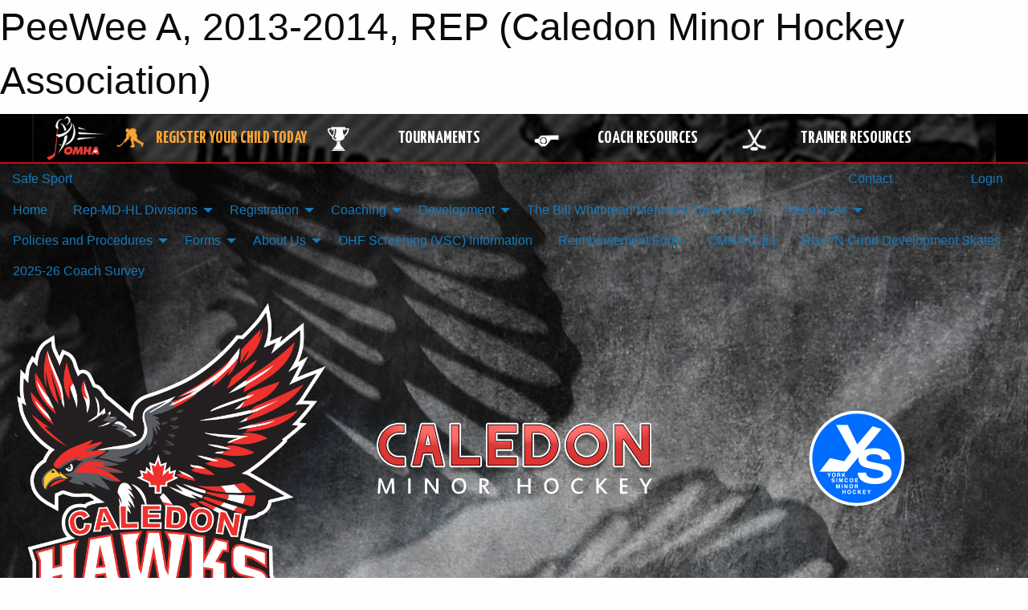

--- FILE ---
content_type: text/html; charset=utf-8
request_url: https://caledonminorhockey.ca/Teams/1124/
body_size: 12594
content:


<!DOCTYPE html>

<html class="no-js" lang="en">
<head><meta charset="utf-8" /><meta http-equiv="x-ua-compatible" content="ie=edge" /><meta name="viewport" content="width=device-width, initial-scale=1.0" /><link rel="preconnect" href="https://cdnjs.cloudflare.com" /><link rel="dns-prefetch" href="https://cdnjs.cloudflare.com" /><link rel="preconnect" href="https://fonts.gstatic.com" /><link rel="dns-prefetch" href="https://fonts.gstatic.com" /><title>
	REP > 2013-2014 > PeeWee A (Caledon Minor Hockey Association)
</title><link rel="stylesheet" href="https://fonts.googleapis.com/css2?family=Oswald&amp;family=Roboto&amp;family=Passion+One:wght@700&amp;display=swap" />

    <!-- Compressed CSS -->
    <link rel="stylesheet" href="https://cdnjs.cloudflare.com/ajax/libs/foundation/6.7.5/css/foundation.min.css" /><link rel="stylesheet" href="https://cdnjs.cloudflare.com/ajax/libs/motion-ui/2.0.3/motion-ui.css" />

    <!--load all styles -->
    
  <meta name="keywords" content="Sportsheadz,Sports,Website,Minor,Premium,Scheduling" /><meta name="description" content="caledonminorhockey.ca powered by MBSportsWeb" />


<link rel="stylesheet" href="/assets/responsive/css/networks/omha.min.css">
<link href='//fonts.googleapis.com/css?family=Yanone+Kaffeesatz:700|Open+Sans:800italic' rel='stylesheet' type='text/css'>

<style type="text/css" media="print">
    #omha_banner {
        display: none;
    }
</style>

<style type="text/css">
 body { --D-color-rgb-primary: 119,119,119; --D-color-rgb-secondary: 0,0,0; --D-color-rgb-link: 119,119,119; --D-color-rgb-link-hover: 0,0,0; --D-color-rgb-content-text: 119,119,119; --D-color-rgb-content-link: 119,119,119; --D-color-rgb-content-link-hover: 0,0,0 }  body { --D-fonts-main: 'Roboto', sans-serif }  body { --D-fonts-headings: 'Oswald', sans-serif }  body { --D-fonts-bold: 'Passion One', cursive }  body { --D-wrapper-max-width: 1200px }  .sitecontainer { background-color: rgb(0,0,0); } @media screen and (min-width: 64em) {  .sitecontainer { background-image: url('/domains/caledonminorhockey.ca/bg_page.jpg'); background-position: center top; background-repeat: no-repeat } }  .sitecontainer main { background-color: rgba(204,204,204,1.0); }  .sitecontainer main .wrapper { background-color: rgba(255,255,255,1); }  .bottom-drawer .content { background-color: rgba(255,255,255,1); } #wid35 .row-masthead { background-color: transparent }
</style>
<link href="/Domains/caledonminorhockey.ca/favicon.ico" rel="shortcut icon" /><link href="/assets/responsive/css/public.min.css?v=2025.07.27" type="text/css" rel="stylesheet" media="screen" /><link href="/Utils/Styles.aspx?ParentType=Team&amp;ParentID=1124&amp;Mode=Responsive&amp;Version=2025.11.07.17.30.56" type="text/css" rel="stylesheet" media="screen" /><script>var clicky_site_ids = clicky_site_ids || []; clicky_site_ids.push(100624243); var clicky_custom = {};</script>
<script async src="//static.getclicky.com/js"></script>
<script async src="//static.getclicky.com/inc/javascript/video/youtube.js"></script>

<script type='text/javascript'>
  var googletag = googletag || {};
  googletag.cmd = googletag.cmd || [];
  (function() {
    var gads = document.createElement('script'); gads.async = true; gads.type = 'text/javascript'; gads.src = 'https://www.googletagservices.com/tag/js/gpt.js';
    var node = document.getElementsByTagName('script')[0];
    node.parentNode.insertBefore(gads, node);
   })();
</script>


<script type='text/javascript'>
googletag.cmd.push(function() {
var mapping = googletag.sizeMapping()
.addSize([1050,200], [970,90])
.addSize([800,200], [728,90])
.addSize([300,200], [320,50])
.build();
googletag.defineSlot('/173749664/Associaiton_Top_Leaderboard', [[320, 50], [970, 90], [728, 90]], 'div-gpt-ad-1438177044647-0').addService(googletag.pubads()).defineSizeMapping(mapping);
googletag.defineSlot('/173749664/Association_Bottom_Leaderboard', [[320, 50], [970, 90], [728, 90]], 'div-gpt-ad-1432842384957-0').addService(googletag.pubads()).defineSizeMapping(mapping);
googletag.pubads().enableSingleRequest();
googletag.pubads().collapseEmptyDivs();
googletag.enableServices();
});
</script>

</head>
<body>
    
    
  <h1 class="hidden">PeeWee A, 2013-2014, REP (Caledon Minor Hockey Association)</h1>

    <form method="post" action="/Teams/1124/" id="frmMain">
<div class="aspNetHidden">
<input type="hidden" name="tlrk_ssm_TSSM" id="tlrk_ssm_TSSM" value="" />
<input type="hidden" name="tlrk_sm_TSM" id="tlrk_sm_TSM" value="" />
<input type="hidden" name="__EVENTTARGET" id="__EVENTTARGET" value="" />
<input type="hidden" name="__EVENTARGUMENT" id="__EVENTARGUMENT" value="" />
<input type="hidden" name="__VIEWSTATE" id="__VIEWSTATE" value="q2rLQNpma0dFDu2xJntDTYLuERuCMrdjbdrAmHJ9+Q/5wYbUjZ9OSt122I//hBnmqEkj+tiHT9iAIglxQ6iiy5NHiD/g1ibg2aJktpfwypNGlSAGYGuhOAuaYmEp+33ykpOZy6ek8SvMO1/s1RyzXwB+LLEzsBku8a09g4IK4bh0sDbs+YWf8BYJawr/ofMDCVBiMudKjiQD1JSOCE4R3pqg+LwPICLEKHW/ghMplyN/VJE+XWdqB+XD6/38y6w9lFnwileqLb++oPBSOwQfrxJYVFbBQo84ZOgjnSHlbSwMV2G7rpf+YBJcB9oti3zZkPqCzz21E0gBnTgYxb7ORdgWBuguC8n0ED4IW5H6RG4QPmh0+w3ismcfE0X9r8tnkqaHEY3ZJDXjg+vUXuj8R3+o/qO9M+JS3++k5RRqeiOWD35QVld31YbDGI7FZJgDVSTchC0MXagEFW7WfTcITxT/kJmKK1EMQ6INfQpqd8wDpJdWpSn9PaVYZRYskwJBa1W5UKLyxwwoorQOM6Vnww==" />
</div>

<script type="text/javascript">
//<![CDATA[
var theForm = document.forms['frmMain'];
if (!theForm) {
    theForm = document.frmMain;
}
function __doPostBack(eventTarget, eventArgument) {
    if (!theForm.onsubmit || (theForm.onsubmit() != false)) {
        theForm.__EVENTTARGET.value = eventTarget;
        theForm.__EVENTARGUMENT.value = eventArgument;
        theForm.submit();
    }
}
//]]>
</script>


<script src="/WebResource.axd?d=pynGkmcFUV13He1Qd6_TZFzOK4TR8LiCIH6T2vDxnPmcKqT-DQN51Q4piZnyqPKGnrtpeVFZYcKAhebUjMtuFQ2&amp;t=638901397900000000" type="text/javascript"></script>


<script src="https://ajax.aspnetcdn.com/ajax/4.5.2/1/MicrosoftAjax.js" type="text/javascript"></script>
<script src="https://ajax.aspnetcdn.com/ajax/4.5.2/1/MicrosoftAjaxWebForms.js" type="text/javascript"></script>
<script src="/assets/core/js/web/web.min.js?v=2025.07.27" type="text/javascript"></script>
<script src="https://d2i2wahzwrm1n5.cloudfront.net/ajaxz/2025.2.609/Common/Core.js" type="text/javascript"></script>
<script src="https://d2i2wahzwrm1n5.cloudfront.net/ajaxz/2025.2.609/Ajax/Ajax.js" type="text/javascript"></script>
<div class="aspNetHidden">

	<input type="hidden" name="__VIEWSTATEGENERATOR" id="__VIEWSTATEGENERATOR" value="CA0B0334" />
	<input type="hidden" name="__EVENTVALIDATION" id="__EVENTVALIDATION" value="jqHKepWYcC5h5jyGXTgi28aJefPqZ4uT9Fd0HJQPgiHV8HvyOL7EBrMUiPuV8S8Um9W0IBVsXGglhLEQFiKHxvAXOgKxN5k+fh0s8MclO+qTz5H4BSSmQKJRXy/WCWmO" />
</div>
        <script type="text/javascript">
//<![CDATA[
Sys.WebForms.PageRequestManager._initialize('ctl00$tlrk_sm', 'frmMain', ['tctl00$tlrk_ramSU','tlrk_ramSU'], [], [], 90, 'ctl00');
//]]>
</script>

        <!-- 2025.2.609.462 --><div id="tlrk_ramSU">
	<span id="tlrk_ram" style="display:none;"></span>
</div>
        




<div id="omha_banner" style="position:relative; z-index: 1000;">
    <div class="grid-container">
        <div class="grid-x align-middle">
            <div class="cell shrink">
                <a href="http://www.omha.net/" target="_blank" title="Link to OMHA Website" rel="noopener">
                    <img src="//mbswcdn.com/img/omha/network_omha_logo.png" class="omha-logo" alt="OMHA Logo" />
                </a>
            </div>
            <div class="cell auto text-center hide-for-large">
                <button class="dropdown button hollow secondary" style="margin: 0;" type="button" data-open="omha_network_modal">OMHA Digital Network</button>
            </div>
            <div class="cell auto show-for-large">
                <div class="grid-x align-middle align-justify omha-links">
                    <div class="cell auto omha-hover omha-link text-center"><a class="" href="/Register/" target="" rel="noopener" title="Register Your Child Today"><div class="grid-x align-middle"><div class="cell shrink icon"><img src="https://omhaoffice.com/public/images/common/pages/NetworkBanner/hockey_player_yellow.png" alt="Icon for Register Your Child Today" /></div><div class="cell auto text-center"><span style="color: #F9A435;">Register Your Child Today</span></div></div></a></div><div class="cell auto omha-hover omha-link text-center"><a class="" href="https://www.omha.net/findatournament?utm_source=OMHA_Network&utm_medium=rss&utm_campaign=Tournaments" target="_blank" rel="noopener" title="Tournaments"><div class="grid-x align-middle"><div class="cell shrink icon"><img src="https://omhaoffice.com/public/images/common/pages/NetworkBanner/network_tournaments.png" alt="Icon for Tournaments" /></div><div class="cell auto text-center">Tournaments</div></div></a></div><div class="cell auto omha-hover omha-link text-center"><a class="" href="https://www.omha.net/coach?utm_source=OMHA_Network&utm_medium=rss&utm_campaign=Coaches" target="_blank" rel="noopener" title="Coach Resources"><div class="grid-x align-middle"><div class="cell shrink icon"><img src="https://omhaoffice.com/public/images/common/pages/NetworkBanner/network_coach_resources.png" alt="Icon for Coach Resources" /></div><div class="cell auto text-center">Coach Resources</div></div></a></div><div class="cell auto omha-hover omha-link text-center"><a class="" href="https://www.omha.net/trainer?utm_source=OMHA_Network&utm_medium=rss&utm_campaign=Trainers" target="_blank" rel="noopener" title="Trainer Resources"><div class="grid-x align-middle"><div class="cell shrink icon"><img src="https://omhaoffice.com/public/images/common/pages/NetworkBanner/network_clinics.png" alt="Icon for Trainer Resources" /></div><div class="cell auto text-center">Trainer Resources</div></div></a></div>
                </div>
            </div>
            <div class="cell shrink">
                <div class="grid-x small-up-4 large-up-2 text-center social-icons">
                    <div class="cell shrink"><a href="https://www.facebook.com/OntarioMinorHockey" target="_blank" rel="noopener"><i class="fab fa-facebook-square" title="OMHA Facebook Page"></i></a></div>
                    <div class="cell shrink"><a href="https://x.com/HometownHockey" target="_blank" rel="noopener"><i class="fab fa-square-x-twitter" title="OMHA X Account"></i></a></div>
                    <div class="cell shrink"><a href="https://www.youtube.com/user/OntarioMinorHockey" target="_blank" rel="noopener"><i class="fab fa-youtube-square" title="OMHA YouTube Channel"></i></a></div>
                    <div class="cell shrink"><a href="https://instagram.com/ontariominorhockey" target="_blank" rel="noopener"><i class="fab fa-instagram-square" title="OMHA Instagram Page"></i></a></div>
                </div>
            </div>
        </div>
    </div>
    <div class="large reveal" id="omha_network_modal" data-reveal data-v-offset="0">
        <h3 class="h3">
            <img src="//mbswcdn.com/img/omha/network_omha_logo.png" class="omha-logo" alt="OMHA Logo" />
            OMHA Digital Network
        </h3>
        <div class="stacked-for-small button-group hollow secondary expanded"><a class=" button modal-link" href="/Register/" target="" rel="noopener" title="Register Your Child Today"><img src="https://omhaoffice.com/public/images/common/pages/NetworkBanner/hockey_player_yellow.png" alt="Icon for Register Your Child Today" /><span style="color: #F9A435;">Register Your Child Today</span></a><a class=" button modal-link" href="https://www.omha.net/findatournament?utm_source=OMHA_Network&utm_medium=rss&utm_campaign=Tournaments" target="_blank" rel="noopener" title="Tournaments"><img src="https://omhaoffice.com/public/images/common/pages/NetworkBanner/network_tournaments.png" alt="Icon for Tournaments" />Tournaments</a><a class=" button modal-link" href="https://www.omha.net/coach?utm_source=OMHA_Network&utm_medium=rss&utm_campaign=Coaches" target="_blank" rel="noopener" title="Coach Resources"><img src="https://omhaoffice.com/public/images/common/pages/NetworkBanner/network_coach_resources.png" alt="Icon for Coach Resources" />Coach Resources</a><a class=" button modal-link" href="https://www.omha.net/trainer?utm_source=OMHA_Network&utm_medium=rss&utm_campaign=Trainers" target="_blank" rel="noopener" title="Trainer Resources"><img src="https://omhaoffice.com/public/images/common/pages/NetworkBanner/network_clinics.png" alt="Icon for Trainer Resources" />Trainer Resources</a></div>
        <button class="close-button" data-close aria-label="Close modal" type="button">
            <span aria-hidden="true">&times;</span>
        </button>
    </div>
</div>





        
  <div class="sitecontainer"><div id="row32" class="row-outer  not-editable"><div class="row-inner"><div id="wid33"><div class="outer-top-bar"><div class="wrapper row-top-bar"><div class="grid-x grid-padding-x align-middle"><div class="cell shrink show-for-small-only"><div class="cell small-6" data-responsive-toggle="top_bar_links" data-hide-for="medium"><button title="Toggle Top Bar Links" class="menu-icon" type="button" data-toggle></button></div></div><div class="cell shrink"><a href="/SafeSport/">Safe Sport</a></div><div class="cell auto show-for-medium"><ul class="menu align-right"><li><a href="/Contact/"><i class="fas fa-address-book" title="Contacts"></i>&nbsp;Contact</a></li><li><a href="/Search/"><i class="fas fa-search" title="Search"></i><span class="hide-for-medium">&nbsp;Search</span></a></li></ul></div><div class="cell auto medium-shrink text-right"><ul class="dropdown menu align-right" data-dropdown-menu><li><a href="/Account/Login/?ReturnUrl=%2fTeams%2f1124%2f" rel="nofollow"><i class="fas fa-sign-in-alt"></i>&nbsp;Login</a></li></ul></div></div><div id="top_bar_links" class="hide-for-medium" style="display:none;"><ul class="vertical menu"><li><a href="/Contact/"><i class="fas fa-address-book" title="Contacts"></i>&nbsp;Contact</a></li><li><a href="/Search/"><i class="fas fa-search" title="Search"></i><span class="hide-for-medium">&nbsp;Search</span></a></li></ul></div></div></div>
</div></div></div><header id="header" class="hide-for-print"><div id="row38" class="row-outer  not-editable"><div class="row-inner wrapper"><div id="wid39">
</div></div></div><div id="row1" class="row-outer"><div class="row-inner wrapper"><div id="wid2"></div></div></div><div id="row34" class="row-outer  not-editable"><div class="row-inner wrapper"><div id="wid36">
        <div class="cMain_ctl19-row-menu row-menu org-menu">
            
            <div class="grid-x align-middle">
                
                <nav class="cell auto">
                    <div class="title-bar" data-responsive-toggle="cMain_ctl19_menu" data-hide-for="large">
                        <div class="title-bar-left">
                            
                            <ul class="horizontal menu">
                                
                                <li><a href="/">Home</a></li>
                                
                            </ul>
                            
                        </div>
                        <div class="title-bar-right">
                            <div class="title-bar-title" data-toggle="cMain_ctl19_menu">Organization Menu&nbsp;<i class="fas fa-bars"></i></div>
                        </div>
                    </div>
                    <ul id="cMain_ctl19_menu" style="display: none;" class="vertical large-horizontal menu " data-responsive-menu="drilldown large-dropdown" data-back-button='<li class="js-drilldown-back"><a class="sh-menu-back"></a></li>'>
                        <li class="hover-nonfunction"><a href="/">Home</a></li><li class="hover-nonfunction"><a>Rep-MD-HL Divisions</a><ul class="menu vertical nested"><li class="hover-nonfunction"><a href="/Pages/34524/Rep-MD-HL_Divisions/">Rep-MD-HL Divisions</a></li><li class="hover-nonfunction"><a>Rep AA-A-BB</a><ul class="menu vertical nested"><li class="hover-nonfunction"><a href="/Categories/1105/">Rep AA-A-BB</a></li><li class="hover-nonfunction"><a href="/Categories/1105/">Rep Home</a></li><li class="hover-nonfunction"><a href="/Coaches/25718/">Coaches 2025-26</a></li></ul></li><li class="hover-nonfunction"><a>MD</a><ul class="menu vertical nested"><li class="hover-nonfunction"><a href="/Categories/1105/">MD</a></li><li class="hover-nonfunction"><a href="/Categories/1108/">MD  Home</a></li></ul></li><li class="hover-nonfunction"><a>HL/LL</a><ul class="menu vertical nested"><li class="hover-nonfunction"><a href="/Categories/2311/">HL/LL</a></li><li class="hover-nonfunction"><a href="/Teams/2958/">Rostered Select</a></li><li class="hover-nonfunction"><a href="/Convenors/24685/">League Convenors (All League Staff)</a></li><li class="hover-nonfunction"><a href="/Pages/2030/House_League_FAQ/">House League FAQ</a></li></ul></li><li class="hover-nonfunction"><a href="https://ysmhl.net/" target="_blank" rel="noopener"><i class="fa fa-external-link-alt"></i>York Simcoe Minor Hockey</a></li></ul></li><li class="hover-nonfunction"><a>Registration</a><ul class="menu vertical nested"><li class="hover-nonfunction"><a href="/Pages/35929/Registration_Information/">Registration Information</a></li><li class="hover-nonfunction"><a href="/Pages/30977/Registration_-_New_Members/">Registration - New Members</a></li><li class="hover-nonfunction"><a href="/Pages/2052/Registration_Returning_Members_Tips/">Registration Returning Members Tips</a></li><li class="hover-nonfunction"><a href="/Pages/30978/Payment_information/">Payment information</a></li><li class="hover-nonfunction"><a href="/Pages/25142/Respect_In_Sport_-_Parent_Program/">Respect In Sport - Parent Program</a></li><li class="hover-nonfunction"><a href="/Pages/35862/2025-2026_Refund_Policy/">2025-2026 Refund Policy</a></li></ul></li><li class="hover-nonfunction"><a>Coaching</a><ul class="menu vertical nested"><li class="hover-nonfunction"><a href="/Public/Documents/2024/CMHA_Coach_and_Team_Manager_Guide_2024_V1.pdf" target="_blank" rel="noopener"><i class="fa fa-file-pdf"></i>CMHA Coaches &amp; Team Managers Guide</a></li><li class="hover-nonfunction"><a href="https://www.omha.net/findatournament?utm_source=OMHA_Network&utm_medium=rss&utm_campaign=Tournaments" target="_blank" rel="noopener"><i class="fa fa-external-link-alt"></i>OMHA Tournament Listing</a></li><li class="hover-nonfunction"><a href="/Pages/12675/Coaches_Corner/">Coaches Corner</a></li><li class="hover-nonfunction"><a href="/Pages/2042/Hockey_Clinics_2024-25/">Hockey Clinics 2024-25</a></li><li class="hover-nonfunction"><a href="/Pages/2041/Certifications_2024-25/">Certifications 2024-25</a></li></ul></li><li class="hover-nonfunction"><a>Development</a><ul class="menu vertical nested"><li class="hover-nonfunction"><a href="/Categories/2949/Calendar/">Development Sessions</a></li><li class="hover-nonfunction"><a href="/Pages/12674/Player_Development/">Player Development</a></li><li class="hover-nonfunction"><a href="/Pages/8862/Goalie_Development_/">Goalie Development </a></li><li class="hover-nonfunction"><a>Referee</a><ul class="menu vertical nested"><li class="hover-nonfunction"><a href="https://www.omha.net/news_article/show/1193768" target="_blank" rel="noopener"><i class="fa fa-external-link-alt"></i>Becoming a Referee</a></li><li class="hover-nonfunction"><a href="https://www.omha.net/page/show/947907-referee-education" target="_blank" rel="noopener"><i class="fa fa-external-link-alt"></i>Education</a></li><li class="hover-nonfunction"><a href="https://www.omha.net/page/show/2796154-resources" target="_blank" rel="noopener"><i class="fa fa-external-link-alt"></i>Resources</a></li></ul></li></ul></li><li class="hover-nonfunction"><a href="/Tournaments/2961/The_Bill_Whitbread_Memorial_Tournament/">The Bill Whitbread Memorial Tournament</a></li><li class="hover-nonfunction"><a>Resources</a><ul class="menu vertical nested"><li class="hover-nonfunction"><a>OMHA</a><ul class="menu vertical nested"><li class="hover-nonfunction"><a href="/Pages/31038/OMHA/">OMHA</a></li><li class="hover-nonfunction"><a href="https://www.omha.net/manualofoperations" target="_blank" rel="noopener"><i class="fa fa-external-link-alt"></i>HC/OHF/OMHA MANUAL OF OPERATIONS</a></li><li class="hover-nonfunction"><a href="/Pages/2049/OMHA_Code_of_Conduct/">OMHA Code of Conduct</a></li></ul></li><li class="hover-nonfunction"><a href="/Pages/12672/Parents_Corner/">Parents Corner</a></li><li class="hover-nonfunction"><a href="/Pages/12673/Trainers_Corner/">Trainers Corner</a></li></ul></li><li class="hover-nonfunction"><a>Policies and Procedures</a><ul class="menu vertical nested"><li class="hover-nonfunction"><a href="/Public/Documents/CMHA_Code_of_Conduct.pdf" target="_blank" rel="noopener"><i class="fa fa-file-pdf"></i>CMHA Code Of Conduct</a></li><li class="hover-nonfunction"><a href="/Public/Documents/CMHA_Incident_Resolution_Policy_and_Process.pdf" target="_blank" rel="noopener"><i class="fa fa-file-pdf"></i>CMHA Incident Resolution Policy and Process</a></li><li class="hover-nonfunction"><a href="/Public/Documents/CMHA_Social_Media_Policy_July_31_2024.pdf" target="_blank" rel="noopener"><i class="fa fa-file-pdf"></i>Social Media Policy</a></li><li class="hover-nonfunction"><a href="/Pages/31040/Under_Age_Policy/">Under Age Policy</a></li><li class="hover-nonfunction"><a href="/Pages/31041/Video_Review_Policy/">Video Review Policy</a></li><li class="hover-nonfunction"><a href="/Public/Documents/2024/OHF_Dressing_Room_Policy_Guidance.pdf" target="_blank" rel="noopener"><i class="fa fa-file-pdf"></i>DRESSING ROOM  POLICY</a></li><li class="hover-nonfunction"><a href="/Pages/31042/Bad_Weather_Policy/">Bad Weather Policy</a></li></ul></li><li class="hover-nonfunction"><a>Forms</a><ul class="menu vertical nested"><li class="hover-nonfunction"><a href="/Pages/34525/Forms/">Forms</a></li><li class="hover-nonfunction"><a href="/Forms/4025/Suspension_Reporting_Form/"><i class="fab fa-wpforms"></i>Suspension Reporting Form</a></li><li class="hover-nonfunction"><a href="/Pages/12670/Form_Submission_to_IRC(Incident_Resolution_Committee)_/">Form Submission to IRC(Incident Resolution Committee) </a></li><li class="hover-nonfunction"><a href="/Pages/2043/Forms_and_Downloads/">Forms &amp; Downloads</a></li></ul></li><li class="hover-nonfunction"><a>About Us</a><ul class="menu vertical nested"><li class="hover-nonfunction"><a href="/Pages/11918/CMHA_Address_and_Hours/">CMHA Address &amp; Hours</a></li><li class="hover-nonfunction"><a href="/Staff/1523/">CMHA Executive and Staff</a></li><li class="hover-nonfunction"><a href="/Public/Documents/CMHA_By-Laws_June_12_2025.pdf" target="_blank" rel="noopener"><i class="fa fa-file-pdf"></i>CMHA By-Laws</a></li><li class="hover-nonfunction"><a href="/Pages/1522/Mission_and_Code_of_Conduct/">Mission &amp; Code of Conduct</a></li><li class="hover-nonfunction"><a href="/Pages/2031/Local_Arenas/">Local Arenas</a></li><li class="hover-nonfunction"><a href="/Pages/28338/CMHA_Logo_Use/">CMHA Logo Use</a></li></ul></li><li class="hover-nonfunction"><a href="https://ohf.on.ca/risk-management/vulnerable-sector-checks/" target="_blank" rel="noopener"><i class="fa fa-external-link-alt"></i>OHF Screening (VSC) Information</a></li><li class="hover-nonfunction"><a href="/Forms/4910/2025-26_Reimbursement/"><i class="fab fa-wpforms"></i>Reimbursement Form</a></li><li class="hover-nonfunction"><a href="/Forms/4777/CMHA_Gala/"><i class="fab fa-wpforms"></i>CMHA Gala</a></li><li class="hover-nonfunction"><a href="https://page.spordle.com/caledon/register/1f0c28c8-0db0-6aa8-ae99-02ec0d6aa587" target="_blank" rel="noopener"><i class="fa fa-external-link-alt"></i>Rise ‘N Grind Development Skates</a></li><li class="hover-nonfunction"><a href="/Forms/4582/2025-26_Coach_Survey/"><i class="fab fa-wpforms"></i>2025-26 Coach Survey</a></li>
                    </ul>
                </nav>
            </div>
            
        </div>
        </div><div id="wid35"><div class="cMain_ctl22-row-masthead row-masthead"><div class="grid-x align-middle text-center"><div class="cell small-4"><a href="/"><img class="contained-image" src="/domains/caledonminorhockey.ca/CaledonHawks_Logo.png" alt="Main Logo" /></a></div><div class="cell small-4"><img class="contained-image" src="/domains/caledonminorhockey.ca/bg_header.png" alt="Banner Image" /></div><div class="cell small-4"><a href="https://ysmhl.net/"><img class="contained-image secondary" src="/domains/caledonminorhockey.ca/logo_(1).png" alt="Secondary Logo" /></a></div></div></div>
</div><div id="wid37">
<div class="cMain_ctl25-row-menu row-menu">
    <div class="grid-x align-middle">
        
        <div class="cell shrink show-for-large">
            <button class="dropdown button clear" style="margin: 0;" type="button" data-toggle="cMain_ctl25_category_dropdown">REP</button>
        </div>
        
        <nav class="cell auto">
            <div class="title-bar" data-responsive-toggle="cMain_ctl25_menu" data-hide-for="large">
                <div class="title-bar-left flex-child-shrink">
                    <div class="grid-x align-middle">
                        
                        <div class="cell shrink">
                            <button class="dropdown button clear" style="margin: 0;" type="button" data-open="cMain_ctl25_category_modal">REP</button>
                        </div>
                        
                    </div>
                </div>
                <div class="title-bar-right flex-child-grow">
                    <div class="grid-x align-middle">
                        <div class="cell auto"></div>
                        
                        <div class="cell shrink">
                            <div class="title-bar-title" data-toggle="cMain_ctl25_menu">PeeWee A Menu&nbsp;<i class="fas fa-bars"></i></div>
                        </div>
                    </div>
                </div>
            </div>
            <ul id="cMain_ctl25_menu" style="display: none;" class="vertical large-horizontal menu " data-responsive-menu="drilldown large-dropdown" data-back-button='<li class="js-drilldown-back"><a class="sh-menu-back"></a></li>'>
                <li><a href="/Teams/1124/">Team Home Page</a></li><li><a href="/Teams/1124/Articles/">Team News</a></li><li><a href="/Teams/1124/Players/">Player Roster</a></li><li><a href="/Teams/1124/Schedule/">Schedule & Results</a></li><li><a href="/Teams/1124/Calendar/">Team Calendar</a></li><li><a href="http://www.theonedb.com/Teams/12321?src=mbsw" target="blank"><i class="fa fa-external-link-alt"></i>League Standings</a></li>
            </ul>
        </nav>
        
    </div>
    
    <div class="dropdown-pane" id="cMain_ctl25_category_dropdown" data-dropdown data-close-on-click="true" style="width: 600px;">
        <div class="grid-x grid-padding-x grid-padding-y">
            <div class="cell medium-5">
                <ul class="menu vertical">
                    <li><a href="/Categories/1105/">Home</a></li><li><a href="/Categories/1105/Coaches/1536/">Coaches</a></li><li><a href="/Categories/1105/Calendar/">Calendar</a></li><li><a href="/Categories/1105/Articles/">News</a></li><li><a href="/Categories/1105/Forms/1423/Rep_Travel_Permit/"><i class="fab fa-wpforms"></i>Travel Permit Application</a></li>
                </ul>
            </div>
            <div class="cell medium-7">
                
                <h5 class="h5">Team Websites</h5>
                <hr />
                <div class="grid-x text-center small-up-2 site-list">
                    
                    <div class="cell"><a href="/Teams/1110/">Super Six</a></div>
                    
                    <div class="cell"><a href="/Teams/1111/">Tyke 1</a></div>
                    
                    <div class="cell"><a href="/Teams/1112/">Tyke 2</a></div>
                    
                    <div class="cell"><a href="/Teams/1113/">Novice AA</a></div>
                    
                    <div class="cell"><a href="/Teams/1114/">Novice A</a></div>
                    
                    <div class="cell"><a href="/Teams/1115/">Minor Atom AA</a></div>
                    
                    <div class="cell"><a href="/Teams/1116/">Minor Atom A</a></div>
                    
                    <div class="cell"><a href="/Teams/1117/">Atom AA</a></div>
                    
                    <div class="cell"><a href="/Teams/1118/">Atom A</a></div>
                    
                    <div class="cell"><a href="/Teams/1119/">Atom AE</a></div>
                    
                    <div class="cell"><a href="/Teams/1120/">Minor PeeWee AA</a></div>
                    
                    <div class="cell"><a href="/Teams/1121/">Minor PeeWee A</a></div>
                    
                    <div class="cell"><a href="/Teams/1122/">Minor PeeWee AE</a></div>
                    
                    <div class="cell"><a href="/Teams/1123/">PeeWee AA</a></div>
                    
                    <div class="cell current">PeeWee A</div>
                    
                    <div class="cell"><a href="/Teams/1125/">PeeWee AE</a></div>
                    
                    <div class="cell"><a href="/Teams/1126/">Minor Bantam AA</a></div>
                    
                    <div class="cell"><a href="/Teams/1127/">Minor Bantam A</a></div>
                    
                    <div class="cell"><a href="/Teams/1128/">Minor Bantam AE</a></div>
                    
                    <div class="cell"><a href="/Teams/1129/">Bantam AA</a></div>
                    
                    <div class="cell"><a href="/Teams/1130/">Bantam A</a></div>
                    
                    <div class="cell"><a href="/Teams/1131/">Bantam AE</a></div>
                    
                    <div class="cell"><a href="/Teams/1132/">Minor Midget AA</a></div>
                    
                    <div class="cell"><a href="/Teams/1133/">Minor Midget A</a></div>
                    
                    <div class="cell"><a href="/Teams/1134/">Minor Midget AE</a></div>
                    
                    <div class="cell"><a href="/Teams/1135/">Midget AA</a></div>
                    
                    <div class="cell"><a href="/Teams/1136/">Midget A</a></div>
                    
                </div>
                
            </div>
        </div>
    </div>
    <div class="large reveal cMain_ctl25-row-menu-reveal row-menu-reveal" id="cMain_ctl25_category_modal" data-reveal>
        <h3 class="h3">Representative</h3>
        <hr />
        <div class="grid-x grid-padding-x grid-padding-y">
            <div class="cell medium-5">
                <ul class="menu vertical">
                    <li><a href="/Categories/1105/">Home</a></li><li><a href="/Categories/1105/Coaches/1536/">Coaches</a></li><li><a href="/Categories/1105/Calendar/">Calendar</a></li><li><a href="/Categories/1105/Articles/">News</a></li><li><a href="/Categories/1105/Forms/1423/Rep_Travel_Permit/"><i class="fab fa-wpforms"></i>Travel Permit Application</a></li>
                </ul>
            </div>
            <div class="cell medium-7">
                
                <h5 class="h5">Team Websites</h5>
                <hr />
                <div class="grid-x text-center small-up-2 site-list">
                    
                    <div class="cell"><a href="/Teams/1110/">Super Six</a></div>
                    
                    <div class="cell"><a href="/Teams/1111/">Tyke 1</a></div>
                    
                    <div class="cell"><a href="/Teams/1112/">Tyke 2</a></div>
                    
                    <div class="cell"><a href="/Teams/1113/">Novice AA</a></div>
                    
                    <div class="cell"><a href="/Teams/1114/">Novice A</a></div>
                    
                    <div class="cell"><a href="/Teams/1115/">Minor Atom AA</a></div>
                    
                    <div class="cell"><a href="/Teams/1116/">Minor Atom A</a></div>
                    
                    <div class="cell"><a href="/Teams/1117/">Atom AA</a></div>
                    
                    <div class="cell"><a href="/Teams/1118/">Atom A</a></div>
                    
                    <div class="cell"><a href="/Teams/1119/">Atom AE</a></div>
                    
                    <div class="cell"><a href="/Teams/1120/">Minor PeeWee AA</a></div>
                    
                    <div class="cell"><a href="/Teams/1121/">Minor PeeWee A</a></div>
                    
                    <div class="cell"><a href="/Teams/1122/">Minor PeeWee AE</a></div>
                    
                    <div class="cell"><a href="/Teams/1123/">PeeWee AA</a></div>
                    
                    <div class="cell current">PeeWee A</div>
                    
                    <div class="cell"><a href="/Teams/1125/">PeeWee AE</a></div>
                    
                    <div class="cell"><a href="/Teams/1126/">Minor Bantam AA</a></div>
                    
                    <div class="cell"><a href="/Teams/1127/">Minor Bantam A</a></div>
                    
                    <div class="cell"><a href="/Teams/1128/">Minor Bantam AE</a></div>
                    
                    <div class="cell"><a href="/Teams/1129/">Bantam AA</a></div>
                    
                    <div class="cell"><a href="/Teams/1130/">Bantam A</a></div>
                    
                    <div class="cell"><a href="/Teams/1131/">Bantam AE</a></div>
                    
                    <div class="cell"><a href="/Teams/1132/">Minor Midget AA</a></div>
                    
                    <div class="cell"><a href="/Teams/1133/">Minor Midget A</a></div>
                    
                    <div class="cell"><a href="/Teams/1134/">Minor Midget AE</a></div>
                    
                    <div class="cell"><a href="/Teams/1135/">Midget AA</a></div>
                    
                    <div class="cell"><a href="/Teams/1136/">Midget A</a></div>
                    
                </div>
                
            </div>
        </div>
        <button class="close-button" data-close aria-label="Close modal" type="button">
            <span aria-hidden="true">&times;</span>
        </button>
    </div>
    
</div>
</div></div></div><div id="row40" class="row-outer  not-editable"><div class="row-inner wrapper"><div id="wid41">
<div class="cMain_ctl30-row-breadcrumb row-breadcrumb">
    <div class="grid-x"><div class="cell auto"><nav aria-label="You are here:" role="navigation"><ul class="breadcrumbs"><li><a href="/" title="Main Home Page">Home</a></li><li><a href="/Categories/1105/" title="Representative Home Page">Representative</a></li><li><a href="/Seasons/" title="List of seasons">Seasons</a></li><li><a href="/Seasons/1109/" title="Season details for 2013-2014">2013-2014</a></li><li>PeeWee A</li></ul></nav></div><div class="cell shrink"><ul class="breadcrumbs"><li><a href="/Sitemap/" title="Go to the sitemap page for this website"><i class="fas fa-sitemap"></i><span class="show-for-large">&nbsp;Sitemap</span></a></li></ul></div></div>
</div>
</div></div></div></header><main id="main"><div class="wrapper"><div id="row47" class="row-outer"><div class="row-inner"><div id="wid48"></div></div></div><div id="row42" class="row-outer  not-editable"><div class="row-inner"><div id="wid43">
<div class="cMain_ctl42-outer widget">
    <div class="callout small warning text-center">This Team is part of the 2013-2014 season, which is not set as the current season.</div>
</div>
</div></div></div><div id="row51" class="row-outer"><div class="row-inner"><div id="wid52"></div></div></div><div id="row3" class="row-outer"><div class="row-inner"><div class="grid-x grid-padding-x"><div id="row3col4" class="cell small-12 medium-7 large-8 "><div id="wid6"></div><div id="wid7"></div><div id="wid8"></div><div id="wid9">
<div class="cMain_ctl63-outer widget">
    <div class="carousel-row-wrapper"><div class="cMain_ctl63-carousel-row carousel-row news latest"><div class="carousel-item"><div class="grid-x align-middle header"><div class="cell shrink hide-for-small-only slantedtitle"><span>Latest<br />News</span></div><div class="cell auto"><div class="title font-heading"><a href="/Teams/1124/Articles/3477/Team_Party/" title="read more of this item" rel="nofollow">Team Party</a></div><div class="author"><div> <span class="show-for-medium">Submitted</span> By ewilson on Mar 09, 2014 (1720 views)</div></div></div></div><div class="content" style="background-image: url('/public/images/common/cmha_logo_small.jpg');"><div class="outer"><div class="inner grid-y" style="background-image: url('/public/images/common/cmha_logo_small.jpg');"><div class="cell auto"></div><div class="cell shrink overlay"><div class="synopsis">Year End Player Team Party!
Sunday March 30th at Sky Zone Indoor Trampoline Park. 
3636 Hawkestone Rd. Mississauga. 
Please drop your player off at 1:30pm Sharp and pick up at 3:45pm sharp. 
Please do not forget to complete and sign the waiver and send it with your child. 
Thank you!
Go Hawks Go!
</div></div></div></div></div></div></div></div>
</div>
</div><div id="wid10">
<div class="cMain_ctl66-outer widget">
    <div class="heading-4-wrapper"><div class="heading-4"><span class="pre"></span><span class="text">OMHA Headlines</span><span class="suf"></span></div></div><div class="carousel-row-wrapper"><div class="cMain_ctl66-carousel-row carousel-row news rss"><div class="carousel-item"><div class="content" style="background-image: url('https://cdn2.sportngin.com/attachments/news_article/3bca-196862965/TournamentTips.jpg');"><div class="outer"><div class="inner grid-y" style="background-image: url('https://cdn2.sportngin.com/attachments/news_article/3bca-196862965/TournamentTips.jpg');"><div class="cell auto"></div><div class="cell shrink overlay"><div class="synopsis"><div class="title font-heading"><a href="https://www.omha.net/news_article/show/1292831?referral=rss&referrer_id=1063069" title="read more of this item" target="_blank" rel="nofollow">The Pre-Tournament Packing Checklist for Hockey Parents</a></div></div></div></div></div></div></div><div class="carousel-item"><div class="content" style="background-image: url('https://cdn4.sportngin.com/attachments/news_article/1ccb-215624110/LateNightFuelEating.jpg');"><div class="outer"><div class="inner grid-y" style="background-image: url('https://cdn4.sportngin.com/attachments/news_article/1ccb-215624110/LateNightFuelEating.jpg');"><div class="cell auto"></div><div class="cell shrink overlay"><div class="synopsis"><div class="title font-heading"><a href="https://www.omha.net/news_article/show/1353288?referral=rss&referrer_id=1063069" title="read more of this item" target="_blank" rel="nofollow">Does Late-Night Eating Really Impact Performance?</a></div></div></div></div></div></div></div><div class="carousel-item"><div class="content" style="background-image: url('https://cdn2.sportngin.com/attachments/news_article/2773-215660862/JoyceJunker.jpg');"><div class="outer"><div class="inner grid-y" style="background-image: url('https://cdn2.sportngin.com/attachments/news_article/2773-215660862/JoyceJunker.jpg');"><div class="cell auto"></div><div class="cell shrink overlay"><div class="synopsis"><div class="title font-heading"><a href="https://www.omha.net/news_article/show/1353354?referral=rss&referrer_id=1063069" title="read more of this item" target="_blank" rel="nofollow">OMHA mourns passing of former President Joyce Junker</a></div></div></div></div></div></div></div><div class="carousel-item"><div class="content" style="background-image: url('https://cdn4.sportngin.com/attachments/news_article/54c2-215620083/TOTMJan.jpg');"><div class="outer"><div class="inner grid-y" style="background-image: url('https://cdn4.sportngin.com/attachments/news_article/54c2-215620083/TOTMJan.jpg');"><div class="cell auto"></div><div class="cell shrink overlay"><div class="synopsis"><div class="title font-heading"><a href="https://www.omha.net/news_article/show/1353275?referral=rss&referrer_id=1063069" title="read more of this item" target="_blank" rel="nofollow">Meet the Teams of the Month for January</a></div></div></div></div></div></div></div><div class="carousel-item"><div class="content" style="background-image: url('https://cdn1.sportngin.com/attachments/news_article/080b-215554457/OMHA_WEB_COVER_-_JAN.jpg');"><div class="outer"><div class="inner grid-y" style="background-image: url('https://cdn1.sportngin.com/attachments/news_article/080b-215554457/OMHA_WEB_COVER_-_JAN.jpg');"><div class="cell auto"></div><div class="cell shrink overlay"><div class="synopsis"><div class="title font-heading"><a href="https://www.omha.net/news_article/show/1353032?referral=rss&referrer_id=1063069" title="read more of this item" target="_blank" rel="nofollow">Updated Rankings Have Teams Shaking It Up</a></div></div></div></div></div></div></div></div></div>
</div>
</div><div id="wid11"></div><div id="wid12"></div></div><div id="row3col5" class="cell small-12 medium-5 large-4 "><div id="wid13"></div><div id="wid14">
<div class="cMain_ctl80-outer widget">
<div class="heading-4-wrapper"><div class="heading-4"><span class="pre"></span><span class="text">Standings</span><span class="suf"></span></div></div><a style="margin: 1rem 0 2rem 0;" class="button expanded themed standings" href="http://www.theonedb.com/Teams/12321?src=mbsw" target="_blank">View Full Standings</a>
</div>


<script type="text/javascript">
    function show_mini_standings(ID,name) {
        var appStandingsWrappers = document.getElementsByClassName(".app-standings");
        for (var i = 0; i < appStandingsWrappers.length; i++) { appStandingsWrappers[i].style.display = "none";  }
        document.getElementById("app-standings-" + ID).style.display = "block";
        document.getElementById("app-standings-chooser-button").textContent = name;
    }
</script></div><div id="wid15">
<div class="cMain_ctl83-outer widget">
<div class="heading-4-wrapper"><div class="heading-4"><span class="pre"></span><span class="text">Team Record</span><span class="suf"></span></div></div><div class="record-container content-block text-center"><div class="record" data-sh-created="11:08 PM"><a href="/Teams/1124/RecordDetails/" title="View Record Details">20 - 29 - 1</a></div><div class="season">2013-2014</div></div>
</div>
</div><div id="wid16"></div><div id="wid17">
<div class="cMain_ctl89-outer widget">
    <div class="callout large text-center">No upcoming games scheduled.</div>
</div>
</div><div id="wid18"></div></div></div></div></div><div id="row19" class="row-outer"><div class="row-inner"><div id="wid20"></div><div id="wid21"></div></div></div><div id="row22" class="row-outer"><div class="row-inner"></div></div><div id="row23" class="row-outer"><div class="row-inner"><div class="grid-x grid-padding-x"><div id="row23col24" class="cell small-12 medium-7 large-8 "><div id="wid26">
<div class="cMain_ctl111-outer widget">
    <div class="heading-1-wrapper"><div class="heading-1"><div class="grid-x align-middle"><div class="cell auto"><span class="pre"></span><span class="text">Up Next</span><span class="suf"></span></div><div class="cell shrink"><a href="/Teams/1124/Calendar/">Full Calendar</a></div></div></div></div><div class="month home" data-sh-created="11:08 PM"><div class="week"><a id="Jan-19-2026" onclick="show_day_cMain_ctl111('Jan-19-2026')" class="day today">Today<div class="caldots"><div class="caldot">0 events</div></div></a><a id="Jan-20-2026" onclick="show_day_cMain_ctl111('Jan-20-2026')" class="day">Tue<div class="caldots"><div class="caldot">0 events</div></div></a><a id="Jan-21-2026" onclick="show_day_cMain_ctl111('Jan-21-2026')" class="day">Wed<div class="caldots"><div class="caldot">0 events</div></div></a><a id="Jan-22-2026" onclick="show_day_cMain_ctl111('Jan-22-2026')" class="day show-for-large">Thu<div class="caldots"><div class="caldot">0 events</div></div></a><a id="Jan-23-2026" onclick="show_day_cMain_ctl111('Jan-23-2026')" class="day show-for-large">Fri<div class="caldots"><div class="caldot">0 events</div></div></a></div></div><div class="cal-items home"><div class="day-details today" id="day-Jan-19-2026"><div class="empty">No events for Mon, Jan 19, 2026</div></div><div class="day-details " id="day-Jan-20-2026"><div class="empty">No events for Tue, Jan 20, 2026</div></div><div class="day-details " id="day-Jan-21-2026"><div class="empty">No events for Wed, Jan 21, 2026</div></div><div class="day-details " id="day-Jan-22-2026"><div class="empty">No events for Thu, Jan 22, 2026</div></div><div class="day-details " id="day-Jan-23-2026"><div class="empty">No events for Fri, Jan 23, 2026</div></div></div>
</div>

<script type="text/javascript">

    function show_day_cMain_ctl111(date) { var cell = $(".cMain_ctl111-outer #" + date); if (cell.length) { $(".cMain_ctl111-outer .day").removeClass("selected"); $(".cMain_ctl111-outer .day-details").removeClass("selected"); cell.addClass("selected"); $(".cMain_ctl111-outer .day-details").hide(); $(".cMain_ctl111-outer #day-" + date).addClass("selected").show(); } }

</script>


</div></div><div id="row23col25" class="cell small-12 medium-5 large-4 "><div id="wid27">
<div class="cMain_ctl116-outer widget">
<div class="heading-5-wrapper"><div class="heading-5"><span class="pre"></span><span class="text">Follow Us:</span><span class="suf"></span></div></div><div class="social-links"><ul class="tabs" data-tabs id="social-tabs"><li class="tabs-title is-active"><a href="#cMain_ctl116pnl_facebook" aria-selected="true"><i class="fab fa-4x fa-facebook"></i></a></li><li class="tabs-title "><a href="#cMain_ctl116pnl_twitter"><i class="fab fa-4x fa-x-twitter"></i></a></li></ul><div class="tabs-content" data-tabs-content="social-tabs"><div class="tabs-panel is-active" id="cMain_ctl116pnl_facebook"><div style="height: 500px;"><div id="fb-root"></div><script async defer crossorigin="anonymous" src="https://connect.facebook.net/en_US/sdk.js#xfbml=1&version=v10.0" nonce="kaEulp51"></script><div class="fb-page" data-href="https://www.facebook.com/Caledon-Minor-Hockey-195059547293971/?ref=page_internal" data-tabs="timeline" data-width="500" data-height="500" data-small-header="true" data-adapt-container-width="true" data-hide-cover="false" data-show-facepile="false"><blockquote cite="https://www.facebook.com/Caledon-Minor-Hockey-195059547293971/?ref=page_internal" class="fb-xfbml-parse-ignore"><a href="https://www.facebook.com/Caledon-Minor-Hockey-195059547293971/?ref=page_internal">Caledon Minor Hockey Association</a></blockquote></div></div></div><div class="tabs-panel " id="cMain_ctl116pnl_twitter"><div style="height: 500px;"><a class="twitter-timeline" data-height="500"  data-chrome="noheader transparent" href="https://twitter.com/caledonminorhoc">Posts by caledonminorhoc</a><script async src="https://platform.twitter.com/widgets.js" charset="utf-8"></script></div></div></div></div>
</div>
</div><div id="wid28"></div></div></div></div></div><div id="row29" class="row-outer"><div class="row-inner"><div id="wid30"></div><div id="wid31"></div></div></div><div id="row49" class="row-outer"><div class="row-inner"><div id="wid50">
<div class="cMain_ctl134-outer">
    
<!-- Association_Bottom_Leaderboard -->
<div class="noPrint"><div id='div-gpt-ad-1432842384957-0' class='adunit'>
<script type='text/javascript'>
googletag.cmd.push(function() { googletag.display('div-gpt-ad-1432842384957-0'); });
</script>
</div></div>


</div>
</div></div></div></div></main><footer id="footer" class="hide-for-print"><div id="row44" class="row-outer  not-editable"><div class="row-inner wrapper"><div id="wid45">
    <div class="cMain_ctl141-row-footer row-footer">
        <div class="grid-x"><div class="cell medium-6"><div class="sportsheadz"><div class="grid-x"><div class="cell small-6 text-center sh-logo"><a href="/Teams/1124/App/" rel="noopener" title="More information about the Sportsheadz App"><img src="https://mbswcdn.com/img/sportsheadz/go-mobile.png" alt="Sportsheadz Go Mobile!" /></a></div><div class="cell small-6"><h3>Get Mobile!</h3><p>Download our mobile app to stay up to date on all the latest scores, stats, and schedules</p><div class="app-store-links"><div class="cell"><a href="/Teams/1124/App/" rel="noopener" title="More information about the Sportsheadz App"><img src="https://mbswcdn.com/img/sportsheadz/appstorebadge-300x102.png" alt="Apple App Store" /></a></div><div class="cell"><a href="/Teams/1124/App/" rel="noopener" title="More information about the Sportsheadz App"><img src="https://mbswcdn.com/img/sportsheadz/google-play-badge-1-300x92.png" alt="Google Play Store" /></a></div></div></div></div></div></div><div class="cell medium-6"><div class="contact"><h3>Contact Us</h3>Visit our <a href="/Contact">Contact</a> page for more contact details.</div></div></div><div class="grid-x grid-padding-x grid-padding-y align-middle text-center"><div class="cell small-12"><div class="org"><span></span></div><div class="site"><span>13-14 REP - PeeWee A</span></div></div></div>
    </div>
</div><div id="wid46">

<div class="cMain_ctl144-outer">
    <div class="row-footer-terms">
        <div class="grid-x grid-padding-x grid-padding-y">
            <div class="cell">
                <ul class="menu align-center">
                    <li><a href="https://mail.mbsportsweb.ca/" rel="nofollow">Webmail</a></li>
                    <li id="cMain_ctl144_li_safesport"><a href="/SafeSport/">Safe Sport</a></li>
                    <li><a href="/Privacy-Policy/">Privacy Policy</a></li>
                    <li><a href="/Terms-Of-Use/">Terms of Use</a></li>
                    <li><a href="/Help/">Website Help</a></li>
                    <li><a href="/Sitemap/">Sitemap</a></li>
                    <li><a href="/Contact/">Contact</a></li>
                    <li><a href="/Subscribe/">Subscribe</a></li>
                </ul>
            </div>
        </div>
    </div>
</div>
</div></div></div></footer></div>
  
  
  

        
        
        <input type="hidden" name="ctl00$hfCmd" id="hfCmd" />
        <script type="text/javascript">
            //<![CDATA[
            function get_HFID() { return "hfCmd"; }
            function toggleBio(eLink, eBio) { if (document.getElementById(eBio).style.display == 'none') { document.getElementById(eLink).innerHTML = 'Hide Bio'; document.getElementById(eBio).style.display = 'block'; } else { document.getElementById(eLink).innerHTML = 'Show Bio'; document.getElementById(eBio).style.display = 'none'; } }
            function get_WinHeight() { var h = (typeof window.innerHeight != 'undefined' ? window.innerHeight : document.body.offsetHeight); return h; }
            function get_WinWidth() { var w = (typeof window.innerWidth != 'undefined' ? window.innerWidth : document.body.offsetWidth); return w; }
            function StopPropagation(e) { e.cancelBubble = true; if (e.stopPropagation) { e.stopPropagation(); } }
            function set_cmd(n) { var t = $get(get_HFID()); t.value = n, __doPostBack(get_HFID(), "") }
            function set_cookie(n, t, i) { var r = new Date; r.setDate(r.getDate() + i), document.cookie = n + "=" + escape(t) + ";expires=" + r.toUTCString() + ";path=/;SameSite=Strict"; }
            function get_cookie(n) { var t, i; if (document.cookie.length > 0) { t = document.cookie.indexOf(n + "="); if (t != -1) return t = t + n.length + 1, i = document.cookie.indexOf(";", t), i == -1 && (i = document.cookie.length), unescape(document.cookie.substring(t, i)) } return "" }
            function Track(goal_name) { if (typeof (clicky) != "undefined") { clicky.goal(goal_name); } }
                //]]>
        </script>
    

<script type="text/javascript">
//<![CDATA[
window.__TsmHiddenField = $get('tlrk_sm_TSM');Sys.Application.add_init(function() {
    $create(Telerik.Web.UI.RadAjaxManager, {"_updatePanels":"","ajaxSettings":[],"clientEvents":{OnRequestStart:"",OnResponseEnd:""},"defaultLoadingPanelID":"","enableAJAX":true,"enableHistory":false,"links":[],"styles":[],"uniqueID":"ctl00$tlrk_ram","updatePanelsRenderMode":0}, null, null, $get("tlrk_ram"));
});
//]]>
</script>
</form>

    <script src="https://cdnjs.cloudflare.com/ajax/libs/jquery/3.6.0/jquery.min.js"></script>
    <script src="https://cdnjs.cloudflare.com/ajax/libs/what-input/5.2.12/what-input.min.js"></script>
    <!-- Compressed JavaScript -->
    <script src="https://cdnjs.cloudflare.com/ajax/libs/foundation/6.7.5/js/foundation.min.js"></script>
    <!-- Slick Carousel Compressed JavaScript -->
    <script src="/assets/responsive/js/slick.min.js?v=2025.07.27"></script>

    <script>
        $(document).foundation();

        $(".sh-menu-back").each(function () {
            var backTxt = $(this).parent().closest(".is-drilldown-submenu-parent").find("> a").text();
            $(this).text(backTxt);
        });

        $(".hover-nonfunction").on("mouseenter", function () { $(this).addClass("hover"); });
        $(".hover-nonfunction").on("mouseleave", function () { $(this).removeClass("hover"); });
        $(".hover-function").on("mouseenter touchstart", function () { $(this).addClass("hover"); setTimeout(function () { $(".hover-function.hover .hover-function-links").css("pointer-events", "auto"); }, 100); });
        $(".hover-function").on("mouseleave touchmove", function () { $(".hover-function.hover .hover-function-links").css("pointer-events", "none"); $(this).removeClass("hover"); });

        function filteritems(containerid, item_css, css_to_show) {
            if (css_to_show == "") {
                $("#" + containerid + " ." + item_css).fadeIn();
            } else {
                $("#" + containerid + " ." + item_css).hide();
                $("#" + containerid + " ." + item_css + "." + css_to_show).fadeIn();
            }
        }

    </script>

    <script> $('.cMain_ctl66-carousel-row').slick({  lazyLoad: 'anticipated',  dots: true,  arrows: false,  infinite: true,  mobileFirst: true,  slidesToShow: 1,  slidesToScroll: 1,  responsive: [   { breakpoint: 640, settings: { slidesToShow: 2, slidesToScroll: 2 } },   { breakpoint: 1024, settings: { slidesToShow: 3, slidesToScroll: 3 } }  ] });</script>
<script> show_day_cMain_ctl111('Jan-19-2026')</script>

    <script type="text/javascript">
 var alt_title = $("h1.hidden").html(); if(alt_title != "") { clicky_custom.title = alt_title; }
</script>


    

<script defer src="https://static.cloudflareinsights.com/beacon.min.js/vcd15cbe7772f49c399c6a5babf22c1241717689176015" integrity="sha512-ZpsOmlRQV6y907TI0dKBHq9Md29nnaEIPlkf84rnaERnq6zvWvPUqr2ft8M1aS28oN72PdrCzSjY4U6VaAw1EQ==" data-cf-beacon='{"version":"2024.11.0","token":"6214f30955a744a5902ab61db3a85769","r":1,"server_timing":{"name":{"cfCacheStatus":true,"cfEdge":true,"cfExtPri":true,"cfL4":true,"cfOrigin":true,"cfSpeedBrain":true},"location_startswith":null}}' crossorigin="anonymous"></script>
</body>
</html>


--- FILE ---
content_type: text/html; charset=utf-8
request_url: https://www.google.com/recaptcha/api2/aframe
body_size: 267
content:
<!DOCTYPE HTML><html><head><meta http-equiv="content-type" content="text/html; charset=UTF-8"></head><body><script nonce="GJ5ZGK0g2OidY_qExfYYZQ">/** Anti-fraud and anti-abuse applications only. See google.com/recaptcha */ try{var clients={'sodar':'https://pagead2.googlesyndication.com/pagead/sodar?'};window.addEventListener("message",function(a){try{if(a.source===window.parent){var b=JSON.parse(a.data);var c=clients[b['id']];if(c){var d=document.createElement('img');d.src=c+b['params']+'&rc='+(localStorage.getItem("rc::a")?sessionStorage.getItem("rc::b"):"");window.document.body.appendChild(d);sessionStorage.setItem("rc::e",parseInt(sessionStorage.getItem("rc::e")||0)+1);localStorage.setItem("rc::h",'1768882088896');}}}catch(b){}});window.parent.postMessage("_grecaptcha_ready", "*");}catch(b){}</script></body></html>